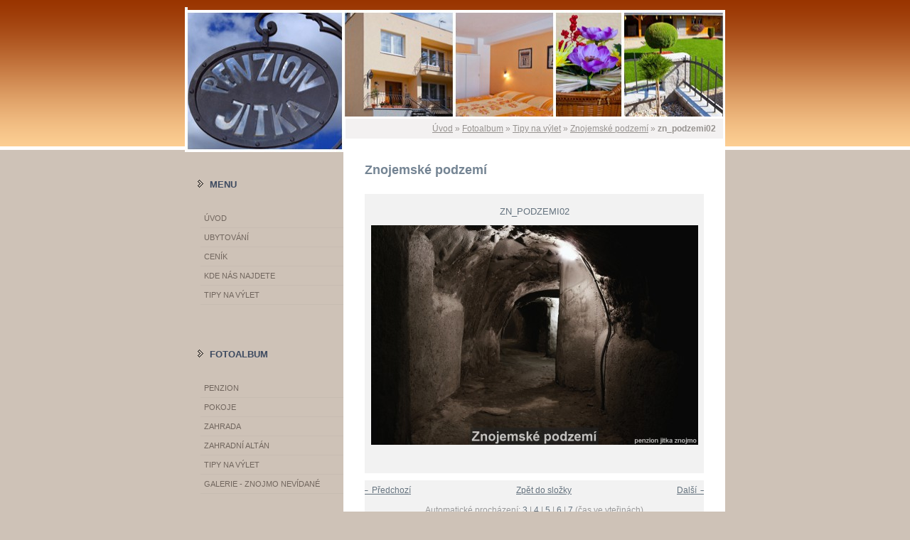

--- FILE ---
content_type: text/html; charset=UTF-8
request_url: https://www.penzion-jitka-znojmo.cz/fotoalbum/tipy-na-vylet/znojemske-podzemi/zn_podzemi02.html
body_size: 5738
content:
<?xml version="1.0" encoding="utf-8"?>
<!DOCTYPE html PUBLIC "-//W3C//DTD XHTML 1.0 Transitional//EN" "http://www.w3.org/TR/xhtml1/DTD/xhtml1-transitional.dtd">
<html lang="cs" xml:lang="cs" xmlns="http://www.w3.org/1999/xhtml" xmlns:fb="http://ogp.me/ns/fb#">

      <head>

        <meta http-equiv="content-type" content="text/html; charset=utf-8" />
        <meta name="description" content="Decentní levné ubytování v klidné části města, s parkovištěm pro ubytované a pěším dosahem vycházek kolem nedaleké řeky Dyje. Napojení na městskou dopravu umožňuje snadné dosažení všech pamětihodností a kuriozit města." />
        <meta name="keywords" content="Penziony Znojmo,Znojmo penziony,Levné ubytování Znojmo,Klidné ubytování Znojmo,Fotogalerie Znojma,Unikátní foto Znojma,Rotunda sv. Kateřiny,Chrám sv. Mikuláše,Znojemské podzemí,Plavba po Dyji,Šobes,Léto ve Znojmě" />
        <meta name="robots" content="all,follow" />
        <meta name="author" content="" />
        <meta name="viewport" content="width=device-width, initial-scale=1.0">
        <link href="/rss/articles/data.xml" rel="alternate" type="application/rss+xml" title="Všechny příspěvky" /><link href="/rss/articles/photos.xml" rel="alternate" type="application/rss+xml" title="Fotografie" /><link href="/rss/articles/comments.xml" rel="alternate" type="application/rss+xml" title="Komentáře" />
        <title>
            penzion jitka znojmo levný výhodný kvalitní - Fotoalbum - Tipy na výlet - Znojemské podzemí - zn_podzemi02
        </title>
        <link rel="stylesheet" href="https://s3a.estranky.cz/css/uig.css" type="text/css" />
               					<link rel="stylesheet" href="/style.1656676801.1.css" type="text/css" />
<link rel="stylesheet" href="//code.jquery.com/ui/1.12.1/themes/base/jquery-ui.css">
<script src="//code.jquery.com/jquery-1.12.4.js"></script>
<script src="//code.jquery.com/ui/1.12.1/jquery-ui.js"></script>
<script type="text/javascript" src="https://s3c.estranky.cz/js/ui.js?nc=1" id="index_script" ></script><meta property="og:title" content="zn_podzemi02" />
<meta property="og:type" content="article" />
<meta property="og:url" content="https://www.penzion-jitka-znojmo.cz/fotoalbum/tipy-na-vylet/znojemske-podzemi/zn_podzemi02.html" />
<meta property="og:image" content="https://www.penzion-jitka-znojmo.cz/img/tiny/164.jpg" />
<meta property="og:site_name" content="penzion jitka znojmo levný výhodný kvalitní" />
<meta property="og:description" content="" />
			<script type="text/javascript">
				dataLayer = [{
					'subscription': 'true',
				}];
			</script>
			<script type="text/javascript">
(function(i,s,o,g,r,a,m){i['GoogleAnalyticsObject']=r;i[r]=i[r]||function(){
 (i[r].q=i[r].q||[]).push(arguments)},i[r].l=1*new Date();a=s.createElement(o),
 m=s.getElementsByTagName(o)[0];a.async=1;a.src=g;m.parentNode.insertBefore(a,m)
 })(window,document,'script','//www.google-analytics.com/analytics.js','ga');

ga('create', 'UA-42864157-2', 'auto', {'name': 'user'});
ga('user.send', 'pageview');
</script>
    </head>
    <body class=" contact-active">
        <!-- Wrapping the whole page, may have fixed or fluid width -->
        <div id="whole-page">

            

            <!-- Because of the matter of accessibility (text browsers,
            voice readers) we include a link leading to the page content and
            navigation } you'll probably want to hide them using display: none
            in your stylesheet -->

            <a href="#articles" class="accessibility-links">Jdi na obsah</a>
            <a href="#navigation" class="accessibility-links">Jdi na menu</a>

            <!-- We'll fill the document using horizontal rules thus separating
            the logical chunks of the document apart -->
            <hr />

            

			<!-- block for skyscraper and rectangle  -->
            <div id="sticky-box">
                <div id="sky-scraper-block">
                    
                    
                </div>
            </div>
            <!-- block for skyscraper and rectangle  -->

            <!-- Wrapping the document's visible part -->
            <div id="document">
                <div id="in-document">
                    <!-- Hamburger icon -->
                    <button type="button" class="menu-toggle" onclick="menuToggle()" id="menu-toggle">
                    	<span></span>
                    	<span></span>
                    	<span></span>
                    </button>
                    
                    <!-- header -->
  <div id="header">
      <div class="title-mobile">
            <h1 class="head-left hidden">
  <a href="https://www.penzion-jitka-znojmo.cz/" title="penzion jitka znojmo levný výhodný kvalitní" style="display:none;">penzion jitka znojmo levný výhodný kvalitní</a>
  <span title="penzion jitka znojmo levný výhodný kvalitní">
  </span>
</h1>
      </div>
     <div class="inner_frame">
        <!-- This construction allows easy image replacement -->
          <div class="title-desktop">
           <h1 class="head-left hidden">
  <a href="https://www.penzion-jitka-znojmo.cz/" title="penzion jitka znojmo levný výhodný kvalitní" style="display:none;">penzion jitka znojmo levný výhodný kvalitní</a>
  <span title="penzion jitka znojmo levný výhodný kvalitní">
  </span>
</h1>
          </div>
        <div id="header-decoration" class="decoration">
        </div>
     </div>
  </div>
<!-- /header -->


                    <!-- Possible clearing elements (more through the document) -->
                    <div id="clear1" class="clear">
                        &nbsp;
                    </div>
                    <hr />

                    <!-- body of the page -->
                    <div id="body">
                        
                        <!-- main page content -->
                        <div id="content">
                            <!-- Breadcrumb navigation -->
<div id="breadcrumb-nav">
  <a href="/">Úvod</a> &raquo; <a href="/fotoalbum/">Fotoalbum</a> &raquo; <a href="/fotoalbum/tipy-na-vylet/">Tipy na výlet</a> &raquo; <a href="/fotoalbum/tipy-na-vylet/znojemske-podzemi/">Znojemské podzemí</a> &raquo; <span>zn_podzemi02</span>
</div>
<hr />

                            <script language="JavaScript" type="text/javascript">
  <!--
    index_setCookieData('index_curr_photo', 164);
  //-->
</script>

<div id="slide">
  <h2>Znojemské podzemí</h2>
  <div id="click">
    <h3 id="photo_curr_title">zn_podzemi02</h3>
    <div class="slide-img">
      <a href="/fotoalbum/tipy-na-vylet/znojemske-podzemi/zn_podzemi01.html" class="previous-photo"  id="photo_prev_a" title="předchozí fotka"><span>&laquo;</span></a>  <!-- previous photo -->

      <a href="/fotoalbum/tipy-na-vylet/znojemske-podzemi/zn_podzemi02.-.html" class="actual-photo" onclick="return index_photo_open(this,'_fullsize');" id="photo_curr_a"><img src="/img/mid/164/zn_podzemi02.jpg" alt="" width="460" height="309"  id="photo_curr_img" /></a>   <!-- actual shown photo -->

      <a href="/fotoalbum/tipy-na-vylet/znojemske-podzemi/zn_podzemi03.html" class="next-photo"  id="photo_next_a" title="další fotka"><span>&raquo;</span></a>  <!-- next photo -->

      <br /> <!-- clear -->
    </div>
    <p id="photo_curr_comment">
      
    </p>
    <div class="fb-like" data-href="https://www.penzion-jitka-znojmo.cz/fotoalbum/tipy-na-vylet/znojemske-podzemi/zn_podzemi02.html" data-layout="standard" data-show-faces="true" data-action="like" data-share="false" data-colorscheme="light"></div>
  </div>
  <!-- TODO: javascript -->
<script type="text/javascript">
  <!--
    var index_ss_type = "small";
    var index_ss_nexthref = "/fotoalbum/tipy-na-vylet/znojemske-podzemi/zn_podzemi03.html";
    var index_ss_firsthref = "/fotoalbum/tipy-na-vylet/znojemske-podzemi/zn_podzemi01.html";
    index_ss_init ();
  //-->
</script>

  <div class="slidenav">
    <div class="back" id="photo_prev_div">
      <a href="/fotoalbum/tipy-na-vylet/znojemske-podzemi/zn_podzemi01.html" id="photo_ns_prev_a">&larr; Předchozí</a>

    </div>
    <div class="forward" id="photo_next_div">
      <a href="/fotoalbum/tipy-na-vylet/znojemske-podzemi/zn_podzemi03.html" id="photo_ns_next_a">Další &rarr;</a>

    </div>
    <a href="/fotoalbum/tipy-na-vylet/znojemske-podzemi/">Zpět do složky</a>
    <br />
  </div>
  <div id="timenav">Automatické procházení:&nbsp;<a href="javascript: index_ss_start(3)">3</a>&nbsp;|&nbsp;<a href="javascript: index_ss_start(4)">4</a>&nbsp;|&nbsp;<a href="javascript: index_ss_start(5)">5</a>&nbsp;|&nbsp;<a href="javascript: index_ss_start(6)">6</a>&nbsp;|&nbsp;<a href="javascript: index_ss_start(7)">7</a>&nbsp;(čas ve vteřinách)</div>
<script type="text/javascript">
  <!--
    var index_ss_textpause = 'Automatické procházení:&nbsp;<a href="javascript: index_ss_pause()">pozastavit</a>';
    var index_ss_textcontinue = 'Automatické procházení:&nbsp;<a href="javascript: index_ss_continue()">pokračovat</a>';
    var index_ss_textalert = 'Je zobrazena poslední fotografie. Budete pokračovat od první.';
  //-->
</script>

  <script type="text/javascript">
    <!--
      index_photo_init ();
    //-->
  </script>
</div>
  
                            <div id="decoration1" class="decoration">
                            </div>
                            <div id="decoration2" class="decoration">
                            </div>
                            <!-- /Meant for additional graphics inside the body of the page -->
                        </div>

                        <div id="clear3" class="clear">
                            &nbsp;
                        </div>
                        <hr />

                        <!-- /main page content -->

                        <div id="nav-column">

                            <!-- Such navigation allows both horizontal and vertical rendering -->
<div id="navigation">
    <div class="inner_frame">
        <h2>Menu
            <span id="nav-decoration" class="decoration"></span>
        </h2>
        <nav>
            <menu class="menu-type-standard">
                <li class="">
  <a href="/">Úvod</a>
     
</li>
<li class="">
  <a href="/clanky/ubytovani.html">Ubytování</a>
     
</li>
<li class="">
  <a href="/clanky/cenik.html">Ceník</a>
     
</li>
<li class="">
  <a href="/clanky/kde-nas-najdete.html">Kde nás najdete</a>
     
</li>
<li class="">
  <a href="/clanky/tipy-na-vylet/">Tipy na výlet</a>
     
</li>

            </menu>
        </nav>
        <div id="clear6" class="clear">
          &nbsp;
        </div>
    </div>
</div>
<!-- menu ending -->


                            <div class="column">
                                <div class="inner-column inner_frame">
                                    
                                    
                                    
                                </div>
                            </div>                        

                            

                            <div id="clear2" class="clear">
                                &nbsp;
                            </div>
                            <hr />

                            <!-- Side column left/right -->
                            <div class="column">

                                <!-- Inner column -->
                                <div class="inner_frame inner-column">
                                    
                                    <!-- Photo album -->
  <div id="photo-album-nav" class="section">
    <h2>Fotoalbum
      <span id="photo-album-decoration" class="decoration">
      </span></h2>
    <div class="inner_frame">
      <ul>
        <li class="first ">
  <a href="/fotoalbum/penzion/">
    Penzion</a></li>
<li class="">
  <a href="/fotoalbum/pokoje/">
    Pokoje</a></li>
<li class="">
  <a href="/fotoalbum/zahrada/">
    Zahrada</a></li>
<li class="">
  <a href="/fotoalbum/zahradni-altan/">
    Zahradní altán</a></li>
<li class="">
  <a href="/fotoalbum/tipy-na-vylet/">
    Tipy na výlet</a></li>
<li class="last ">
  <a href="/fotoalbum/galerie---znojmo-nevidane/">
    GALERIE - Znojmo nevídané</a></li>

      </ul>
    </div>
  </div>
<!-- /Photo album -->
<hr />

                                    <!-- Last photo -->
  <div id="last-photo" class="section">
    <h2>Poslední fotografie
      <span id="last-photo-decoration" class="decoration">
      </span></h2>
    <div class="inner_frame">
      <div class="wrap-of-wrap">
        <div class="wrap-of-photo">
          <a href="/fotoalbum/galerie---znojmo-nevidane/">
            <img src="/img/mid/244/znojmo-panoramata--2-.jpg" alt="znojmo-panoramata (2)" width="75" height="50" /></a>
        </div>
      </div>
      <span>
        <a href="/fotoalbum/galerie---znojmo-nevidane/">GALERIE - Znojmo nevídané</a>
      </span>
    </div>
  </div>
<!-- /Last photo -->
<hr />

                                    
                                    
                                    
                                    <!-- Contact -->
  <div id="contact-nav" class="section">
    <h2>Kontakt
      <span id="contact-nav-decoration" class="decoration">
      </span></h2>
    <div class="inner_frame">
      <address>
        <p class="contact_adress">Miroslav POKORNÝ<br />
Na hrázi 30<br />
669 02  ZNOJMO<br />
<br />
tel.: +420 724 566 724<br />
           +420 604 844 536<br />
e-mail: ipapokorny@seznam.cz<br />
<br />
gps 48°50'21.721&quot;N <br />
         16°4'11.349&quot;E</p>
      </address>
    </div>
  </div>
<!-- /Contact -->

                                    
                                    
                                    
                                    
                                    <!-- Search -->
  <div id="search" class="section">
    <h2>Vyhledávání
      <span id="search-decoration" class="decoration">
      </span></h2>
    <div class="inner_frame">
      <form action="https://katalog.estranky.cz/" method="post">
        <fieldset>
          <input type="hidden" id="uid" name="uid" value="1256876" />
          <input name="key" id="key" />
          <br />
          <span class="clButton">
            <input type="submit" id="sendsearch" value="Vyhledat" />
          </span>
        </fieldset>
      </form>
    </div>
  </div>
<!-- /Search -->
<hr />

                                    <!-- Archive -->
  <div id="calendar" class="section">
    <h2>Archiv
      <span id="archive-decoration" class="decoration">
      </span></h2>
    <div class="inner_frame">
      <!-- Keeping in mind people with disabilities (summary, caption) as well as worshipers of semantic web -->
      <table summary="Tabulka představuje kalendář, sloužící k listování podle data.">
        <!-- You should hide caption using CSS -->
        <caption>
          Kalendář
        </caption>
        <tbody>
  <tr id="archive-small">
    <td class="archive-nav-l"><a href="/archiv/m/2026/01/01/">&lt;&lt;</a></td>
    <td colspan="5" class="archive-nav-c">únor / 2026</td>
    <td class="archive-nav-r">&gt;&gt;</td>
  </tr>
</tbody>

      </table>
    </div>
  </div>
<!-- /Archive -->
<hr />

                                    <!-- RSS -->
  <div id="rss-nav" class="section">
    <h2>RSS
      <span id="rss-nav-decoration" class="decoration">
      </span></h2>
    <div class="inner_frame">
      <ul>
        <li>
          <a href="/archiv/rss/">
            Přehled zdrojů</a></li>
      </ul>
    </div>
  </div>
<!-- /RSS -->
<hr />

                                    <!-- Stats -->
  <div id="stats" class="section">
    <h2>Statistiky
      <span id="stats-decoration" class="decoration">
      </span></h2>
    <div class="inner_frame">
      <!-- Keeping in mind people with disabilities (summary, caption) as well as worshipers of semantic web -->
      <table summary="Statistiky">

        <tfoot>
          <tr>
            <th scope="row">Online:</th>
            <td>1</td>
          </tr>
        </tfoot>

        <tbody>
          <tr>
            <th scope="row">Celkem:</th>
            <td>498795</td>
          </tr>
          <tr>
            <th scope="row">Měsíc:</th>
            <td>7717</td>
          </tr>
          <tr>
            <th scope="row">Den:</th>
            <td>179</td>
          </tr>
        </tbody>
      </table>
    </div>
  </div>
<!-- Stats -->
<hr />
                                </div>
                                <!-- /Inner column -->

                                <div id="clear4" class="clear">
                                    &nbsp;
                                </div>

                            </div>
                            <!-- end of first column -->
                        </div>

                    </div>
                    <!-- /body -->

                    <div id="clear5" class="clear">
                        &nbsp;
                    </div>

                    <hr />

                                    <!-- Footer -->
                <div id="footer">
                    <div class="inner_frame">
                        <p>
                            &copy; 2026 eStránky.cz <span class="hide">|</span> <a class="promolink promolink-paid" href="//www.estranky.cz/" title="Tvorba webových stránek zdarma, jednoduše a do 5 minut."><strong>Tvorba webových stránek</strong></a> 
                             | <a class="rss" href="/archiv/rss/">RSS</a>
                            
                            
                            
                             | <a class="up" href="#whole-page">Nahoru &uarr;</a>
                            
                        </p>
                        
                        
                    </div>
                </div>
                <!-- /Footer -->


                    <div id="clear7" class="clear">
                        &nbsp;
                    </div>

                    <div id="decoration3" class="decoration">
                    </div>
                    <div id="decoration4" class="decoration">
                    </div>
                    <!-- /Meant for additional graphics inside the document -->

                </div>
            </div>

            <div id="decoration5" class="decoration">
            </div>
            <div id="decoration6" class="decoration">
            </div>
            <!-- /Meant for additional graphics inside the page -->

            
            <!-- block for board position-->

        </div>
        <div id="fb-root"></div>
<script async defer src="https://connect.facebook.net/cs_CZ/sdk.js#xfbml=1&version=v3.2&appId=979412989240140&autoLogAppEvents=1"></script><!-- NO GEMIUS -->

    </body>
</html>

--- FILE ---
content_type: text/css
request_url: https://www.penzion-jitka-znojmo.cz/style.1656676801.1.css
body_size: 9811
content:
@media screen,projection{
/* common style -------------------------------------------------------------*/
*{margin:0;padding:0;}
.decoration{display:none;}
body{font:70%/1.5 sans-serif;text-align:center;color:#FFF;background:#cec2b7 url(/img/picture/29/design02_vzorek.gif) top left repeat-x;}
hr{display:none;}
table,form{font-size:100%;}
a{color:#3d4a60;}
menu a{outline:none; }
a:hover{color:black;text-decoration:none;}
a img{border:none;}
p{margin:10px 0;}
.left{text-align:left;}
.right{text-align:right;}
.center{text-align:center;}
.justify{text-align:justify;}
* html #content{overflow:hidden;}
#articles, #archive, #slide, #photos, .article{overflow:hidden;width:477px;margin:0px;       padding:0px;       margin-bottom:15px;}
#content ul,#content ol{list-style-type:square;margin-left:30px;}
#content ol{list-style-type:decimal;}
#content li{margin:5px;}
.left-float{float:left;}
.right-float{float:right;}
img.left-float{margin:10px 10px 10px 0;}
img.right-float{margin:10px 0 10px 10px;}
.clear{clear:both;height:0;line-height:0;font-size:0;display:none;width:1px;}
form{margin:0;clear:left;}
form dt{display:block;width:77px;margin:0 5px 10px 0;float:left;clear:left;}
form dd{margin-bottom:10px;}
button{clear:both;}
fieldset{padding:0;border:0 none;}
legend,#content h3{margin:10px 0 10px;text-transform:uppercase;font-weight:bold;font-size:small;_font-size:x-small;color:#3d4a60;}
center{margin:15px 0;}
/* Layout -------------------------------------------------------------------*/
#whole-page{margin:10px 0;text-align:center;}
#document{width:760px;color:#f2e3d6;margin: 0 auto;text-align:left;}
#header .inner_frame{overflow:hidden;position:relative;width:760px;height:200px;background:#020202 url('/img/ulogo.8.jpeg') top left no-repeat;}
#photos h2{clear:both;}
#header-decoration{display:none;}
h1{position:absolute;top:28px;display:block; width:720px; _width:760px;padding:0px 20px;text-transform:uppercase;font-size:290%;}
h1 a, h1 a:hover{text-decoration:none;color:#FFF;}
#nav-column{float:left;width:223px;}
#navigation{float:left;width:223px;margin-top:1px;}
#navigation h2,.column h2{clear:both;padding-top:20px;padding-left:35px;text-align:left;text-transform:uppercase;font-size:small;_font-size:x-small;color:#3d4a60;background:url('https://s3b.estranky.cz/img/d/1000000061/col.gif') 18px 23px no-repeat;}
.column .decoration,#nav-decoration{display:none;}
.section{margin-top:5px;}
menu{width:223px;padding-bottom:35px;list-style-type:none;word-wrap: break-word;}
menu li, .column ul li{margin-left:22px;padding:5px;border-bottom:1px solid #c7bcb2;list-style-type:none;color:#71665e;}
#navigation menu li a, .column a{display:block;text-transform:uppercase;text-decoration:none;color:#71665e;}
#navigation menu li a:hover, .column a:hover{text-decoration:underline;}
.column a:hover{color:#685e57;}
.column, #mess-square, #mess-message{float:left;width:223px;overflow:hidden;}
#mess-square, #mess-message{margin:20px 0 0;}
.column a{color:#71665e;}
.column{background:transparent;}
#portrait .inner_frame, #last-gallery .inner_frame{text-align:center;}
#portrait a, #last-gallery .wrap-of-photo{margin:0 auto;}
#portrait{background-color:transparent;}
.section .inner_frame,menu{padding:10px 0px 25px;}
#content .section_article h3{margin:1em 0 0;padding:0;}
.wrap-wrapu{width:120px;margin:0 auto;}
#portrait .inner_frame{padding-top:20px;}
#portrait a,#last-gallery .wrap-of-photo a{display:block;width:120px;margin:0 auto;padding:15px 0;border:1px solid #c7bcb2;}
#portrait a{display:block;width:150px;}
#search fieldset,#mail-list fieldset{width:120px;margin-left:25px;text-align:left;}
#search #key,#mail-list #mail-list-key{width:118px;_width:120px;border:1px solid #d4d4d4;border-top:2px solid #7a7a7a;}
#sendsearch,#send-mail-list{margin:5px 0 5px 50px;_margin:-30px 0 0 20px;padding:0 12px 0 0;_padding:0 6px 0 0;border:none;font:bold small Tahoma,"Lucida Grande CE",lucida,sans-serif;_font-size:x-small;text-transform:uppercase;color:#897c72;background:#cec2b7 url('https://s3b.estranky.cz/img/d/1000000061/search.gif') right center no-repeat;}
#calendar td{font-size:80%;color:#897c72;}
#calendar thead td a{color:#000;}
#calendar caption{display:none;}
#calendar table{margin-left:19px;width:150px;text-align:center;}
td,th{padding:1px 3px;}
#calendar tbody td a{color:#000;}
#archive-days{color:#3d4a60;font-weight:bold;}
#archive-days a{font-weight:normal;text-decoration:underline;}
#footer{overflow:hidden;clear:both;float:right;width:537px;font-size:xx-small;text-align:right;color:#5d5d5d;background-color:#cec2b7;}
#footer .inner_frame{padding:20px 5px 20px;_padding-top:0;}
#footer .inner_frame p + p a {margin-right: 5px;}
#footer p{display:block;margin:0 auto;}
#footer a{text-decoration:none;font-weight:bold;color:#0e558e;}
#clear5,#perex-cont-clear,#gallery-cont-clear,#g-section-cont-clear,#a-section-cont-clear,#article-cont-clear{display:block;}
#content{position:relative;overflow:hidden;float:right;width:477px;_width:537px;margin:-50px 0 0;padding:3px 30px;font-size:110%;color:#76716f;background-color:#FFF;}
#content h3.section_sub_title{clear:both;font-size:large;_font-size:medium;}
#breadcrumb-nav{overflow:hidden;width:511px;_width:531px;margin:0 -27px;padding:5px 10px;text-align:right;color:#96928f;background-color:#f3f1f1;}
#breadcrumb-nav a{color:#96928f;}
#breadcrumb-nav span{font-weight:bold;color:#96928f;}
#perex{overflow:hidden;width:471px;_width:531px;margin:0 -27px;padding:5px 30px;color:#76716f;background:#cfc3b8 url('https://s3b.estranky.cz/img/d/1000000061/perex.gif') top left repeat-y;}
#articles h2,#articles h2 a,#folders h2,#gallery h2,#photos h2,#slide h2,#archive h2,#archive h2 a{overflow:hidden;padding-top:20px;padding-bottom:10px;line-height:1em;font-size:large;_font-size:medium;color:#748493;}
#single-page #block-comments h2{margin:0;}
#articles h2 a,#archive h2 a{padding:0;text-decoration:none;}
.article{position:relative;padding-bottom:30px;color:#746960;}
#content .article h2 a,#content .article h2 .span-a-title{overflow:hidden;display:block;width:410px;margin:2px 0px;}
.article h2 .decoration{overflow:hidden;display:block;width:100%;height:1px;background-color:#d7d1ce;}
#single-page .article{color:#746960;}
.date{position:absolute;right:10px;top:33px;padding-left:5px;border-left:1px solid #a09387;line-height:1em;font-size:x-small;_font-size:xx-small;font-weight:normal;color:#a09387;}
.under-article{clear:both;width:467px;_width:477px;margin-top:50px;padding:5px;border-top:1px solid #d7d1ce;font-size:x-small;_font-size:xx-small;color:#ada095;background-color:#ebeae9;}
.under-article strong{font-weight:normal;color:#817467;}
.under-article a{font-weight:bold;color:#817467;}
.under-article a:hover{text-decoration:none;}
.under-article .a-whole-article{position:absolute;right:30px;margin-top:-45px;padding-right:15px;font-weight:bold;text-transform:uppercase;color:#3d4a60;background:#fff url('https://s3b.estranky.cz/img/d/1000000061/article_continue.gif') right center no-repeat;}
.under-article .a-whole-article:hover{color:#3d4a60;}
.art-delimit-wa{display:none;}
.nr-comments{padding-left:15px;background:url('https://s3b.estranky.cz/img/d/1000000061/article_under.gif') center left no-repeat;}
.accessibility-links{position:absolute;top:-1500px;}
#block-comments{clear:both;overflow:hidden;position:relative;width:531px;margin:30px -27px 0;}
#document #block-comments h2{width:100%;padding:0 0 0 40px;line-height:2.5em;color:#748493;background-color:#ebeae9;}
#block-comments legend{_margin-left:-7px;font-size:100%;}
#block-comments legend span{padding:20px 0 20px 40px;display:block;font-size:110%;}
#block-comments input, #block-comments textarea,#block-comments input#c_title{width: 415px; font-family:Tahoma,Arial,sans-serif; font-size:13px; border:1px solid #c9c9c9;border-top:2px solid #7a7a7a;background-color:#fff;}
#block-comments input#validation{width:120px;margin:0 10px 10px 0;}
#block-comments input.submit{width: 80px; padding:3px; margin-left:84px;border:none;text-transform:uppercase;font:bold small sans-serif;_font-size:x-small;color:#897c72;background:transparent url('https://s3b.estranky.cz/img/d/1000000061/comment_submit.gif') 100% 55% no-repeat;cursor: pointer;}
#block-comments form{background-color:#f2f2f2;padding-bottom:30px;}
#block-comments dt{text-align:right;}
#block-comments h3{margin:20px 0 20px 40px;}
#block-comments .comment span{margin:0;}
#block-comments .comment{margin:20px 40px 0;}
#block-comments .comment-headline{font-size:x-small;_font-size:xx-small;color:#968c84; }
#block-comments .comment-headline h3{float:left;width:auto;margin:-2px 10px 0 0;padding-left:10px;text-transform:none;font-family:Tahoma,"Lucida Grande CE",lucida,sans-serif;font-weight:normal;color:#65737f;background:url('https://s3b.estranky.cz/img/d/1000000061/comment.gif') center left no-repeat;}
#block-comments .comment-headline, #block-comments  .comment-text{padding:0 5px;}
#block-comments .comment-headline b, #block-comments  .comment-headline i{font-style:normal;font-weight:normal;}
#block-comments form dd input{width: 165px;} 
#block-comments form dd input#c_validation{float:left;margin-left:84px;} 
#block-comments form dd div#c_validation_div{text-align:right;margin-right:31px;} 
#block-comments form dd div#c_validation_div img {margin:-1px 0px;}
#block-comments form dt#validation-dt{margin-left:70px;margin-top:33px;position:absolute;width:174px;}
/* Photo ---------------------------------------------------------------------*/
.album{overflow:hidden;margin:10px -27px;padding:10px 5px 10px 40px;background:#f2f2f2 url('https://s3b.estranky.cz/img/d/1000000061/comment_submit.gif') 20px center no-repeat;}
#folders .album h3{margin:0 0 .5em 0;}
#folders .album h3 a, #gallery .folder-info h3 a, .folder .folder-info h3 a{font-weight:bold;color:#1d2c46;line-height:120%;}
#section_subsections, #gallery, #gallery h2{clear:both;}
.folder{overflow:hidden;position:relative;height:150px;_height:170px;margin:10px -27px;padding:10px 5px 10px 40px;background:#f2f2f2 url('https://s3b.estranky.cz/img/d/1000000061/comment_submit.gif') 20px 20px no-repeat;}
#document .folder .photo-wrap{position:relative;z-index:1;float:left;margin-top:2.5em;}
#document .folder .photo-wrap img{margin-top:10px;}
.folder-info{float:left;width:350px;padding:2.8em 0 0 10px;text-transform:uppercase;}
#gallery .folder-info h3, .folder .folder-info h3{position:absolute;top:1.2em;left:40px;overflow:hidden;white-space:nowrap;width:400px;margin:0;font-weight:bold;}
.folder-info h3 a{white-space:nowrap;color:#1d2c46;}
.folder-info div{overflow:hidden;white-space:nowrap;width:350px;line-height:2;}
.folder-info div span{float:left;display:block;width:70px;margin-right:10px;text-align:right;}
.folder-info div a{overflow:hidden;float:left;width:270px;color:#1d2c46;}
#photos{clear:left;}
#slide{padding-bottom:30px;background:url('https://s3b.estranky.cz/img/d/1000000061/article_bottom.gif') bottom center no-repeat;}
#click{clear:both;overflow:hidden;margin:10px -30px;padding-bottom:30px; text-align:center;color:#65737f;background-color:#f2f2f2;}
#click h3{margin:0;padding:15px 0 10px;font-weight:normal;color:#65737f;background-color:#f2f2f2;}
#click p{margin:10px 20px 0;}
.slidebar{_width:100%;height:100px;margin:0 -10px;overflow:auto;white-space:nowrap;}
.slidebar a{margin:0 5px;}
#thumbnav{margin:15px -10px;padding-left:13px; text-align:center;}
#timenav,.slidenav{margin:0 -10px;padding:5px;clear:both;text-align:center;color:#999;background-color:#f2f2f2;}
#thumbnav br,.slidenav br{line-height:0;height:0;clear:both;}
#slide #timenav a,#slide .slidenav a{color:#65737f;}
.slidenav .back{float:left;}
.slidenav .forward{float:right;}
/* Advertisment ------------------------------------------------------------------*/
.message{clear:both;margin-bottom:5px;text-align:center;color:black;}
.adv-title{width:100%;margin-left:5px;}
#mess-ahead{margin-bottom:21px;background: #000 !important;}
#mess-ahead iframe {margin: 0 auto;}
#mess-ahead, #mess-skyscraper, #mess-rectangle{padding-top:5px;text-align:center;color:#FFF;}
#mess-skyscraper, #mess-rectangle{color:#000;}
#mess-ahead .adv-title{display:block;height:22px;}
#mess-board, #mess-ahead {padding: 5px 0px; text-align: center; margin: 0px auto; color: #fff;}
.message .inner_frame{text-align:center;}
.message img{display:block;border:none;margin:0 auto;}
#sky-scraper-block{position: absolute; right: 50%;  _left: 50%; text-align: center; width: 130px;}
#sky-scraper-block .message{width:160px; margin-left: 515px; margin-top: 80px; text-align: center;}
#content .hypertext h2 {padding: 0; margin: 0 !important;}
#content .hypertext h2 a {font-weight: normal; font-style: normal; font-size: 12px; text-decoration: underline; width: auto; margin: 0;}
#content .hypertext h2 a:hover {text-decoration: none;}
.hypertext .inner_frame div#clanek:after {content: "."; display: block; height: 0; clear:both; visibility: hidden; font-size:0;}
* html .hypertext .inner_frame div#clanek {zoom: 1;}
*:first-child+html .hypertext .inner_frame div#clanek {zoom: 1;}
.hypertext {width: 380px; margin: 15px auto; padding: 5px; overflow: hidden;}
.hypertext .inner_frame {line-height: 1em;}
.hypertext img, .hypertext {border: 1px solid #ddd;}
* html .hypertext {margin-left: 50px;}
#content .hypertext + .hypertext {border-top: 1px solid #fff; margin-top: -16px;}
.hypertext .mess-title {margin-top: -3px;}

#shifter #shifter_wrap:after {content: "."; display: block; height: 0; clear:both; visibility:hidden; font-size:0;}
* html #shifter #shifter_wrap {zoom: 1;}
*:first-child+html #shifter #shifter_wrap {zoom: 1;}
#shifter {clear: both;}
#shifter #shifter_wrap #shifter_footer .span3 {background: #fff; padding: 0px 5px 5px;}
#shifter div#shifter_title h3 {margin: 5px 0;}
#shifter #shifter_wrap #shifter_footer .span3 h4 {padding: 0;}
#shifter #shifter_wrap #shifter_footer .span3 h4 a {color: #817467;}
#shifter #shifter_wrap #shifter_footer .category {font-weight: bold; border-bottom: 1px solid #d7d1ce; background: #ebeae9; text-align: center; padding: 2px 0;}
#shifter #shifter_wrap #shifter_footer .category a {color: #748493;}
#shifter #shifter_title h3#shifter_t_2 {margin-right: 298px;}
:root #shifter #shifter_title h3#shifter_t_2 {margin-right: 294px\9;}
* html #shifter #shifter_title h3#shifter_t_2 {margin-right: 149px;}
#shifter #shifter_wrap #shifter_terms a {color: #929292;}

/* ----------- Facebook------------ */
.fb_edge_widget_with_comment{margin:5px 0px;}

/**  FIX PACKAGE ******************************************************************************/
#thumbnav,#photos,#preview-folder{width:100%; overflow:hidden;}
#thumbnav .box div,#photos .photo-wrap div,#preview-folder .box div{background-color:#f2f2f2;float:left; width:87px; height:87px; margin:2px; text-align:center; padding:0px 2px 2px 0px;}
#thumbnav .box div,#photos .photo-wrap div,#preview-folder .box div{=width:87px; =height:87px; _width:89px; _height:89px; }
#thumbnav .box div,#photos .photo-wrap div,#preview-folder .box div{display:table; =position:relative; overflow:hidden; }
/* YUHU */
#thumbnav .box div a,#photos .photo-wrap div a,#preview-folder .box div a{margin:2px 0 0 0px;  background-image:none; border:0px solid #f7b1a5; =position:absolute; =top:50%; =left:50%; display:table-cell; vertical-align:middle; }
/* YUHU */
#thumbnav .box div a,#photos .photo-wrap div a,#preview-folder .box div a{=border:none; }
/* lte IE 7 */
#thumbnav .box div a img,#photos .photo-wrap div a img,#preview-folder .box div a img{=position:relative;  =top:-50%; =left:-50%; border:0px solid #FFF; }
/* YUHU */
/*#thumbnav .box div{margin:0px 3px 8px 3px;}
*/
.list-of-pages{text-align:center; position:relative; width:100%;}
.list-of-pages .previous{position:absolute; left:0px; top:0px; padding:10px;}
.list-of-pages .next{position:absolute; right:0px; top:0px; padding:10px;}
#nav-column .message{text-align:center;}
#search .inner_frame,#mail-list .inner_frame{padding-top:10px;}
#last-photo .inner_frame,#contact-nav .inner_frame{padding:10px;}
#mail-list fieldset{bordeR:0px; }
#last-photo .inner_frame,#languages .inner_frame{text-align:center; }
#sendsearch,#send-mail-list{margin-top:4px; }
#languages .inner_frame a{float:left; margin: 0px 5px;}
#languages .inner_frame{padding:15px 20px; height:auto; _height:40px;}
menu li.submenu-over{position:relative; z-index:9999; }
menu li ul.submenu,menu li.submenu-over ul.click,menu li ul.classic,menu li.submenu-over ul.click{display:none;  }
menu li.submenu-over ul.onmouse,menu li:hover ul.onmouse{display:block; }
menu li.submenu-over ul.click{display:block;}
menu li.submenu-over ul.click li a,menu li.submenu-over ul.click li{border:0px;}
menu li.submenu-over ul.onmouse,menu li:hover ul.onmouse{position:absolute;top:0px;left:75%;background:#CEC2B7;width:200px;border:1px solid #fff;overflow:hidden;padding:0px;}
menu li.submenu-over ul.onmouse li,menu li:hover ul.onmouse li{padding:0px;margin:0px;float:none;display:block;border:0px !important;}
menu li.submenu-over ul.onmouse li a,menu li:hover ul.onmouse li a{position:static;color:#fff;margin:0px;border:0px;display:block;_height:30px;padding:4px 11px 8px 11px;float:none;white-space:normal;}
menu li.submenu-over ul.onmouse li a:hover,menu li:hover ul.onmouse li a:hover{color:#fff;text-decoration:underline;background-image:none;background-color:none;}
.level1 p{padding-left:15px;}
.level1 .comment-headline{padding-left:20px !important;}
.level2 p{padding-left:30px;}
.level2 .comment-headline{padding-left:35px !important;}
.level3 p{padding-left:45px;}
.level3 .comment-headline{padding-left:50px !important;}
.level4 p{padding-left:60px;}
.level4 .comment-headline{padding-left:65px !important;}
.level5 p{padding-left:75px;}
.level5 .comment-headline{padding-left:80px !important;}
.level6 p{padding-left:90px;}
.level6 .comment-headline{padding-left:95px !important;}
.level7 p{padding-left:105px;}
.level7 .comment-headline{padding-left:110px !important;}
.level8 p{padding-left:120px;}
.level8 .comment-headline{padding-left:125px !important;}
.level9 p{padding-left:135px;}
.level9 .comment-headline{padding-left:140px !important;}
#comments{padding:10px;}
.comment-answer{padding:0px 10px;}
/* title aligment */
h1.head-left{text-align:left;}
h1.head-center{text-align:center;}
h1.head-right{text-align:right;}
#stats .inner_frame,#contact-nav .inner_frame{padding-left:27px;}
#stats th,#stats td{color:#685E57; text-align:left;}
.folder-info h3{margin-top:0px !important;}
#photos h2{margin-bottom:15px;}
h2{color:#c46c45; margin:15px 0px !important;}
#thumbnav .box div{margin:5px 5px 5px 2px;}
.own-code-nav .inner_frame *, #contact-nav .inner_frame *, #stats .inner_frame *{color:#897C72 !important; }
.own-code-nav .inner_frame{padding-left:30px; }
#footer a:hover{text-decoration:underline;}
#languages .inner_frame{padding-bottom:15px;  }
#languages .inner_frame:after{content:"."; clear:both; display:block; visiblity:hidden;height:1px;_zoom:1;}
#photos{padding-left:15px;}
#thumbnav .box div {=margin-right: 4px;}
#footer a.eoldal-footer {background-position: 0 0 !important;}
/* --- eshop ---- */
#eshop .comment-headline i {float: right;}
#eshop #block-comments .comment-text {margin: 10px 0 0 10px; word-wrap: break-word;}
#logged {margin: 0 !important;}
#eshop .submit, #login .submit {padding: 2px 10px; background: #f2f2f2; border: 1px solid #878380; color: black; font-weight: bolder; cursor: pointer;}
* html #eshop .submit {padding: 2px 8px;}
* html #eshop fieldset table tr th {color: black;}
* html #eshop fieldset table tr td {color: black;}
#usernewsletter, .settings .submit, .contact-info .submit {margin-left: 7px;}
* html .settings .submit, * html .contact-info .submit {margin-left: 10px;}
*:first-child+html .settings .submit, *:first-child+html .contact-info .submit {margin-left: 10px;}
#login input.submit, #login label {float: none;}
* html #login input.submit {width: 117px;}
#login label {width: auto;}
#login .inner_frame p {margin: 5px 0;}
#basket_preview_form tbody tr td, #confirm tbody tr td, #orderdone tr td {
  border-top: 1px dotted #C6C6C6; border-collapse: collapse;
}
#eshop #confirm fieldset table, #eshop #orderdone, #eshop .comment-headline  {border-bottom: 1px dotted #C6C6C6; border-collapse: collapse;}
#eshop #block-comments .submit {margin: 10px 0 0 54px; padding: 2px 0; width: 145px;}
#eshop .registration #usernewsletter {margin: 0;}
#eshop .sphotos:after, #eshop div.products:after, #eshop #articles:after, #eshop #articles #steps ul:after {
    content: ".";
    display: block;
    height: 0; 
    clear:both;
    visibility:hidden;
    font-size:0;
}
* html #eshop .sphotos, * html #eshop div.products, * html #eshop #articles, * html #eshop #articles #steps ul {zoom: 1;}
*:first-child+html #eshop .sphotos, *:first-child+html #eshop div.products, *:first-child+html #eshop #articles, *:first-child+html #eshop #articles #steps ul {zoom: 1;}
#eshop div.products h2 {font-size: large; line-height: 1em; color: #748493;}
#eshop div.products h2, #eshop div.products .editor-area {padding: 0px 3px;}
#eshop div.products .article h3, #eshop #articles .article h3 { margin: 0.2em 0em 0.3em; line-height: 1.2em; height: 2.5em; overflow: hidden;}
#eshop div.products .article, #eshop #articles .article {float: left; width: 130px; display: inline; margin: 5px 22px 0px 3px; padding: 0 2px;}
* html #eshop div.products .article, * html #eshop #articles .article {width: 134px; padding-bottom: 25px;}
#eshop div.products {padding-top: 20px; padding-bottom: 5px;}
#eshop div.products .article .photo-wrap, #eshop #articles .article .photo-wrap {float: none; width: 130px; height: 130px;}
#eshop div.products .article .photo-wrap div, #eshop #articles .article .photo-wrap div {width: 130px;}
#eshop div.products .article .editor-area, #eshop #articles .article .editor-area {padding: 5px; height: 5.3em; line-height: 1.45em; overflow: hidden; text-align: justify;}
* html #eshop div.products .article .editor-area, * html #eshop #articles .article .editor-area {line-height: 1.25em;}
#eshop div.products .article span.price, #eshop #articles .article span.price {font-weight: bolder; text-align: center; display: block; margin-top: 3px; padding: 2px 0;}
* html #eshop div.products .article span.price, * html #eshop #articles .article span.price {margin-top: 5px;}
#eshop .article .photo-wrap {margin-top: 0;}
#eshop #product #photo-detail .photo-wrap {
float: left;
margin-top: 1px;
}
#eshop .article .photo-wrap {margin-top: 0;}
#eshop fieldset h3 {margin: 10px 0 3px;}
* html #eshop #basket input.amount {height: 30px;}
*:first-child+html #eshop #basket input.amount {height: 19px;}
#eshop #confirm fieldset table .right {padding-right: 0;}
#eshop #product-detail #calculation p {margin: 0;}
#eshop #block-comments {margin: 30px -10px 0; width: 480px;}
#eshop #block-comments textarea {width: 400px; margin-top: -25px;}
#eshop #basketpayments {width: 48%;}
*:first-child+html #eshop #block-comments {margin: 30px 0 0 -10px; width: 504px;}
* html #eshop #block-comments {margin: 30px 0 0 -10px; width: 495px;}
*:first-child+html #eshop #block-comments .comment {width: 96%; margin: 20px 0 0 0;}
* html #eshop #block-comments .comment {width: 96%; margin: 20px 0 0 0;}
#eshop label {color: black;}
* html #eshop #confirm .validation {margin: 20px 0 0 0;}
#eshop .article .price {margin: 0 0 20px;}
#eshop .comment .comment-headline span {margin-left: 5px;}
#eshop .inner_frame {overflow: hidden;}
#eshop .sphotos .photo-wrap {display: table;}
#logged {line-height: 90%;}
#orderdone {padding: 5px 10px;}
#account_firm label {width: 73px; display: block;}
#billing_address label {display: block;}
#eshop .settings #billing_address label {width: 78px; display: block;}
.contact-info #billing_address label {width: 78px;}
#eshop #billing_address #sameaddress + label {width: auto; display: inline;}
#eshop .settings input, #eshop .settings label, #eshop .registration input,
#eshop .registration label, #eshop .contact-info input, #eshop .contact-info label{vertical-align: middle;}
#eshop #basket_preview_form .wrap input {position: relative; top: 2px;}
@media all and (-webkit-min-device-pixel-ratio:10000), not all and (-webkit-min-device-pixel-ratio:0) {
        #eshop #basket_preview_form .wrap input {top: 0;}
}
#login .inner_frame .errormes {margin-bottom: 15px;}
* html #eshop fieldset.validation .validatin-images-set input, * html #eshop #block-comments form dd input#c_validation {width: 240px;}
#eshop #block-comments form dd input#c_validation {width: 238px;}
* html #eshop #block-comments textarea {width: 410px;}
#nav-basket .inner_frame, #login .inner_frame form div label {color: #71665E;}
#login .inner_frame form div input {margin-bottom: 5px;}
#eshop .gennewmail fieldset p input {width: 194px;}
* html #eshop .gennewmail fieldset p input {width: 198px;}
#account_firm, #deliveryaddress {margin-left: 7px;}
#sameaddress {margin-left: 0;}
#eshop #articles .settings {margin-top: 10px;}
#eshop #product-detail #calculation {line-height: 180%;}
#eshop #basket_preview_form td.title {width: 33%; _width: 30%;}
#eshop #basket_preview_form td img {padding-top: 2px;}
#basketpayments ul, #baskettransport ul {margin-left: -3px;}
#eshop #basketpayments h3, #eshop #baskettransport h3, #eshop #basket_preview_form p .submit,
#eshop #basket_preview_form fieldset p .submit {margin-left: 1px;}
* html #basketpayments ul, * html #baskettransport ul {margin-left: 0;}
* html #eshop #basket_preview_form .wrap input {margin-left: -3px;}
* html #basketpayments h3, * html #baskettransport h3, * html #eshop #basket_preview_form p .submit,
* html #eshop #basket_preview_form fieldset p .submit {margin-left: 2px;}
* html #content #eshop #basketpayments ul li div, * html #content #eshop #baskettransport ul li div {padding-left: 25px;}
*:first-child+html #basketpayments ul, *:first-child+html #baskettransport ul {margin-left: 0;}
*:first-child+html #eshop #basket_preview_form .wrap input {margin-left: -3px;}
*:first-child+html #basketpayments h3, *:first-child+html #baskettransport h3, *:first-child+html #eshop #basket_preview_form fieldset p .submit,
*:first-child+html #eshop #basket_preview_form p .submit {margin-left: 2px;}
*:first-child+html #content #eshop #basketpayments ul li div, *:first-child+html #content #eshop #baskettransport ul li div {padding-left: 25px;}
* html #eshop .registration .validation dl {width: 53%;}
*:first-child+html #eshop .registration .validation dl {width: 53%;}
#content #eshop #basketpayments ul li input, #content #eshop #baskettransport ul li input {
margin: 3px 2px 0 3px;}
* html #content #eshop #basketpayments ul li input, * html #content #eshop #baskettransport ul li input {
margin: 0 2px 0 0;}
*:first-child+html #content #eshop #basketpayments ul li input, *:first-child+html #content #eshop #baskettransport ul li input {
margin: 0 2px 0 0;}
#eshop #articles #steps ul {width: 235px; margin: 5px auto;}
* html #eshop #articles #steps {text-align: center;}
* html #ecategory ul li {padding-bottom: 0;}
* html #ecategory ul li ul {border-top: 1px solid #C7BCB2;}
*:first-child+html #ecategory ul li ul {border-top: 1px solid #C7BCB2;}
*:first-child+html #eshop #product-comments #block-comments form {width: 95%;}
*:first-child+html #eshop #product-comments #block-comments h3 {width: 91.9%;}
* html #eshop #basket_preview_form .submit {padding: 2px;}
*:first-child+html #eshop #basket_preview_form .submit {padding: 2px;}
* html #eshop .registration #usernewsletter {margin-left: 1px;}
*:first-child+html #eshop .registration #usernewsletter {margin-left: 1px;}
#login .inner_frame, #nav-basket .inner_frame, #logged .inner_frame {padding: 10px 10px 25px 27px;}
#eshop #block-comments form dd input#c_validation {margin-left: 0;}
#eshop #block-comments .validatin-images-set, #eshop #block-comments textarea {margin-left: 65px;}
#eshop #confirm .validation {margin: 10px 0 0;}
#eshop #confirm .validation #c_validation {height: 18px;}
*:first-child+html #eshop #confirm .validation #c_validation {height: 22px;}
* html #eshop #confirm .validation #c_validation {height: 26px;}
#eshop form#confirm input[type="checkbox"] {position: relative; top: 2px;}
*:first-child+html #eshop form#confirm input[type="checkbox"] {margin-left: -3px;}
#eshop #confirm .validation dt {float: none;}
#eshop #product-comments #block-comments form {margin-left: 0;}
#eshop #block-comments .comment-headline h3 {float: none;}
#eshop #panel .inner_frame {width: 82%;}
* html #eshop #panel .inner_frame {width: 88%;}
*:first-child+html #eshop #panel .inner_frame {width: 85%;}
#eshop #block-comments {width: 514px;}
#eshop #block-comments dt {width: 60px;}
* html #eshop #basket_preview_form td.title {width: 160px;}
#eshop #block-comments dl {padding-top: 15px;}
#eshop #block-comments h3 {width: 97%; line-height: 2.5em; color: #748493; background-color: #EBEAE9; padding-left: 16px; margin: 0;}
#eshop #block-comments .comment {margin: 20px 10px 0; width: 95%;}
#eshop #block-comments .comment-headline h3 {background: url('https://s3b.estranky.cz/img/d/1000000061/comment.gif') 1% 50% no-repeat;}
#eshop #block-comments .validation {width: 60%;}
.settings #billing_address, .contact-info #billing_address {margin-top: 10px;}
.settings #account_firm, .contact-info #account_firm {margin-bottom: 10px;}
#eshop #confirm .wrap {padding-left: 10px;}
#eshop #contactaddress, #eshop #deliveraddress {width: 45%;}
.gennewmail, .registration fieldset {margin-top: 5px;}
#eshop .registration #usernewsletter,#eshop .registration .validation, #eshop .registration .submit {margin-left: 5px;}
#delivery_address label {width: 80px; display: block;}
#eshop #basket_preview_form table .border_fix td, #eshop #basket_preview_form table tr .price {border: none;}
* html #eshop #articles, * html div.products {width: 100%;}
#eshop #articles #steps {margin-bottom: 10px;}
#eshop #basket form {clear: none; margin: 0; padding: 0;}
#eshop #basket {margin: 0;}
#eshop .article .photo-wrap img {margin-left: 1px;}
* html #eshop .article .photo-wrap img {margin-left: 0;}
* html #eshop table {color: black;}
* html #eshop .gennewmail fieldset.validation {width: 50%;}
*:first-child+html #eshop .gennewmail fieldset.validation {width: 50%;}
* html #eshop #product-comments .comment-headline i {margin: -3% 10px 0 0;}
*:first-child+html #eshop #product-comments .comment-headline i {margin: -3% 10px 0 0;}
*:first-child+html #eshop #block-comments .submit {margin: 0 0 0 11%;}
#ecategory .inner_frame ul li ul li {border: none; padding: 0;}
* html #eshop #basket input.add_basket {width: 130px;}
*:first-child+html #eshop #basket input.add_basket {width: 135px;}
#eshop #product-detail #product-info table td {padding: 1px 0;}
#eshop .settings fieldset h3, #eshop .contact-info fieldset h3 {margin: 0 0 3px;}
#eshop #account_info {margin-top: 5px;}
#eshop #confirm .right p {margin: 0;}
#eshop #confirm .right .price {margin: 5px 0;}
#content #eshop #basketpayments ul li, #content #eshop #baskettransport ul li {
background: #F2F2F2;}
#content #eshop #basketpayments ul li div, #content #eshop #baskettransport ul li div {
background: white;
margin-left: 0 !important;
padding-left: 21px;
}
#eshop .validation dt {margin: 0;}
* html #eshop #product-comments #block-comments .validation dd {margin: -35px 0 10px;}
*:first-child+html #eshop #product-comments #block-comments .validation dd {margin: -35px 0 10px;}
#eshop #product-detail #product-info table tr td {min-width: 70px; vertical-align: top;}
#eshop #basket_preview_form fieldset p input  {padding: 2px 0; width: 120px; float: left;}
#eshop #basket_preview_form p input {width: 120px;}
#eshop #basket_preview_form fieldset p a {padding: 1px 15px; text-decoration: none; text-align: center; font-size: 12px; float: left;}
* html #eshop #basket_preview_form fieldset p a {padding: 3px 10px !important;}
*:first-child+html #eshop #basket_preview_form fieldset p a {padding: 3px 13px!important;}
@-moz-document url-prefix() { /** FF */ 
    #eshop #basket_preview_form fieldset p input, #eshop #basket_preview_form p input {width: 127px;}
    #eshop #basket_preview_form fieldset p a {padding: 1px 5px;}
    #eshop #basket input.amount {height: 16px;}
}
* html #eshop #basket_preview_form fieldset {width: 105%;}
* html #ecategory ul li ul li {margin-left: 10px;}
*:first-child+html #ecategory ul li ul li {margin-left: 10px;}
#eshop #steps .active {color: #3D4A60; font-weight: bold; background: #F2F2F2; }
#eshop #steps .active, #eshop #steps .done {padding: 3px 5px; background: #F2F2F2; border: 1px solid #cec2b6;
-webkit-border-radius: 8px; -moz-border-radius: 8px; border-radius: 8px; text-align: center; width: 50px;}
#confirm .wrap, #account_info, #billing_address,
#eshop div.products .article span.price, #eshop #articles .article span.price {background: #F2F2F2;}
#confirm .wrap, #account_info, #billing_address {border: 2px solid #cec2b6;}
#eshop #photo, #eshop div.products .article .photo-wrap, #eshop #articles .article .photo-wrap,  
#eshop #product #photo-detail .photo-wrap {background: #F2F2F2; border: 1px solid #DDD;}
#ecategory .inner_frame {
  padding-left: 17px;
}
#ecategory ul li {
  border: none;
  padding: 0;
  margin-left: 15px;
}
#ecategory ul li a {
  border-bottom: 1px solid #C7BCB2;
  color: #71665E;
  padding: 4px;
}
#ecategory ul li ul li a {
  color: #FFF;
}
#eshop #paging {clear: both;}
#eshop #paging a, #eshop #paging span.current {padding: 4px 6px; margin-right: 4px; border: 1px solid #DDD; background: #F2F2F2; text-decoration: none; font-size: 110%;}
#eshop #paging span.current {background: none;}
#eshop #paging #previous, #eshop #paging #next {border: none; background: none;}
#eshop .contact-info fieldset span {color: #ff0000;}
#navigation menu li.current ul.submenu li a, #ecategory div ul li.current ul li a {text-decoration: none;}
#navigation menu li.current a, #navigation menu li.current ul.submenu a, #navigation menu li.current ul.submenu li a:hover, #ecategory div ul li.current a, #ecategory div ul li ul li.current a, #ecategory div ul li.current ul li a:hover{text-decoration: underline;}
#eshop .login-info {border-bottom: 1px solid #D7D1CE; padding-left: 7px; padding-bottom: 10px; margin-bottom: 15px;}
#eshop .login-info fieldset p {margin: 5px 0;}
#eshop form.login-info fieldset p label { display: inline-block; width: 83px; }
#eshop form.login-info input {width/*\**/: 148px\9}
#eshop form.login-info input.submit {width/*\**/: auto\9}
* html #eshop form.login-info input {width: 155px;}
* html #eshop form.login-info input.submit {width: auto;}
#eshop .order_account table tr td {padding: 0px 3px 0px 0;}
#eshop .order_account h3 {margin: 10px 0 0;}
#eshop #product .wrap #product-detail form {clear: none;}
#eshop .order_account #basket_preview_form {border-bottom: 1px dotted #C6C6C6; border-collapse: collapse;}

#product-search input {vertical-align: middle;}
#product-search input#product-search-text {font-family: Tahoma,Arial,sans-serif; font-size: 13px; border: 1px solid #C9C9C9; border-top: 2px solid #7A7A7A; background-color: #FFF; padding: 0 5px; width: 200px; height: 24px;}
#product-search input.submit {padding: 2px 15px; height: 27px;}
#product-search form#product-search-form {background-color: #F2F2F2; padding: 10px;}
#product-search div.products {padding-bottom: 20px;}
#product-search div.products h2 {padding: 0;}
*:first-child+html #product-search input#product-search-text {padding: 4px 5px 0; height: 20px;}
* html #product-search input#product-search-text {padding: 3px 5px 0; height: 26px;}
/*****************/



}
/*-----------------------------------------------------------------------------Print style-----------------------------------------------------------------------------*/
@media print{*{margin:0px; padding:0px;}
body{font:12pt/15pt serif;}
h1, h2, h3, h4{margin:1em 0;page-break-after:avoid;page-break-inside:avoid;}
h2{font-size:150%;font-weight:normal;}
h3{font-size:110%;text-align:center;}
p{margin:0.25em 0;text-indent:2em; }
a{color:#F69;}
a[href]:after{content:" ["attr(href)"]";}
a[href|="#"]:after,a[href|="./"]:after,a[href|="javascript:"]:after{content:"";}
hr{display:none;}
table{font-size:12pt;border-collapse:collapse;border:1px solid #b9d939;}
td{padding:.2em .5em;border:1px solid #b9d939;}
caption{font-weight:bold;}
input,textarea,label{display:none;}
cite,blockquote{font-style:italic;}
code{display:block;margin:1em;font-family:monospace;color:#000;}
ins{text-decoration:none;font-weight:bold;}
menu, #search, #calendar, .accessibility-links{display:none;}
.clear{clear:both;}
}
/******************************************************************************/
/*----------------------------------------------------------Navigation bar style----------------------------------------------------------*/
@media screen,projection{
#nav-cover{margin-top: -10px;}
#nav-cover form{clear: none !important;}
}
@media \0screen {
    #product-search input#product-search-text {padding: 4px 5px 0; height: 20px;}
}